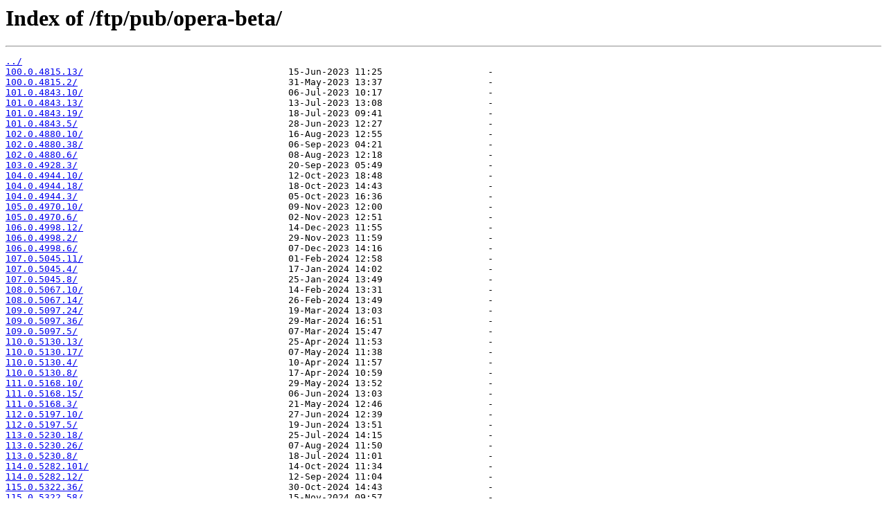

--- FILE ---
content_type: text/html; charset=utf-8
request_url: https://download.operachina.com/ftp/pub/opera-beta/
body_size: 4151
content:
<html>
<head><title>Index of /ftp/pub/opera-beta/</title></head>
<body>
<h1>Index of /ftp/pub/opera-beta/</h1><hr><pre><a href="../">../</a>
<a href="100.0.4815.13/">100.0.4815.13/</a>                                     15-Jun-2023 11:25                   -
<a href="100.0.4815.2/">100.0.4815.2/</a>                                      31-May-2023 13:37                   -
<a href="101.0.4843.10/">101.0.4843.10/</a>                                     06-Jul-2023 10:17                   -
<a href="101.0.4843.13/">101.0.4843.13/</a>                                     13-Jul-2023 13:08                   -
<a href="101.0.4843.19/">101.0.4843.19/</a>                                     18-Jul-2023 09:41                   -
<a href="101.0.4843.5/">101.0.4843.5/</a>                                      28-Jun-2023 12:27                   -
<a href="102.0.4880.10/">102.0.4880.10/</a>                                     16-Aug-2023 12:55                   -
<a href="102.0.4880.38/">102.0.4880.38/</a>                                     06-Sep-2023 04:21                   -
<a href="102.0.4880.6/">102.0.4880.6/</a>                                      08-Aug-2023 12:18                   -
<a href="103.0.4928.3/">103.0.4928.3/</a>                                      20-Sep-2023 05:49                   -
<a href="104.0.4944.10/">104.0.4944.10/</a>                                     12-Oct-2023 18:48                   -
<a href="104.0.4944.18/">104.0.4944.18/</a>                                     18-Oct-2023 14:43                   -
<a href="104.0.4944.3/">104.0.4944.3/</a>                                      05-Oct-2023 16:36                   -
<a href="105.0.4970.10/">105.0.4970.10/</a>                                     09-Nov-2023 12:00                   -
<a href="105.0.4970.6/">105.0.4970.6/</a>                                      02-Nov-2023 12:51                   -
<a href="106.0.4998.12/">106.0.4998.12/</a>                                     14-Dec-2023 11:55                   -
<a href="106.0.4998.2/">106.0.4998.2/</a>                                      29-Nov-2023 11:59                   -
<a href="106.0.4998.6/">106.0.4998.6/</a>                                      07-Dec-2023 14:16                   -
<a href="107.0.5045.11/">107.0.5045.11/</a>                                     01-Feb-2024 12:58                   -
<a href="107.0.5045.4/">107.0.5045.4/</a>                                      17-Jan-2024 14:02                   -
<a href="107.0.5045.8/">107.0.5045.8/</a>                                      25-Jan-2024 13:49                   -
<a href="108.0.5067.10/">108.0.5067.10/</a>                                     14-Feb-2024 13:31                   -
<a href="108.0.5067.14/">108.0.5067.14/</a>                                     26-Feb-2024 13:49                   -
<a href="109.0.5097.24/">109.0.5097.24/</a>                                     19-Mar-2024 13:03                   -
<a href="109.0.5097.36/">109.0.5097.36/</a>                                     29-Mar-2024 16:51                   -
<a href="109.0.5097.5/">109.0.5097.5/</a>                                      07-Mar-2024 15:47                   -
<a href="110.0.5130.13/">110.0.5130.13/</a>                                     25-Apr-2024 11:53                   -
<a href="110.0.5130.17/">110.0.5130.17/</a>                                     07-May-2024 11:38                   -
<a href="110.0.5130.4/">110.0.5130.4/</a>                                      10-Apr-2024 11:57                   -
<a href="110.0.5130.8/">110.0.5130.8/</a>                                      17-Apr-2024 10:59                   -
<a href="111.0.5168.10/">111.0.5168.10/</a>                                     29-May-2024 13:52                   -
<a href="111.0.5168.15/">111.0.5168.15/</a>                                     06-Jun-2024 13:03                   -
<a href="111.0.5168.3/">111.0.5168.3/</a>                                      21-May-2024 12:46                   -
<a href="112.0.5197.10/">112.0.5197.10/</a>                                     27-Jun-2024 12:39                   -
<a href="112.0.5197.5/">112.0.5197.5/</a>                                      19-Jun-2024 13:51                   -
<a href="113.0.5230.18/">113.0.5230.18/</a>                                     25-Jul-2024 14:15                   -
<a href="113.0.5230.26/">113.0.5230.26/</a>                                     07-Aug-2024 11:50                   -
<a href="113.0.5230.8/">113.0.5230.8/</a>                                      18-Jul-2024 11:01                   -
<a href="114.0.5282.101/">114.0.5282.101/</a>                                    14-Oct-2024 11:34                   -
<a href="114.0.5282.12/">114.0.5282.12/</a>                                     12-Sep-2024 11:04                   -
<a href="115.0.5322.36/">115.0.5322.36/</a>                                     30-Oct-2024 14:43                   -
<a href="115.0.5322.58/">115.0.5322.58/</a>                                     15-Nov-2024 09:57                   -
<a href="116.0.5366.13/">116.0.5366.13/</a>                                     19-Dec-2024 14:48                   -
<a href="116.0.5366.5/">116.0.5366.5/</a>                                      09-Dec-2024 12:50                   -
<a href="116.0.5366.7/">116.0.5366.7/</a>                                      09-Dec-2024 12:52                   -
<a href="117.0.5408.22/">117.0.5408.22/</a>                                     30-Jan-2025 13:30                   -
<a href="117.0.5408.27/">117.0.5408.27/</a>                                     06-Feb-2025 10:48                   -
<a href="117.0.5408.4/">117.0.5408.4/</a>                                      15-Jan-2025 14:07                   -
<a href="117.0.5408.47/">117.0.5408.47/</a>                                     25-Feb-2025 11:20                   -
<a href="117.0.5408.8/">117.0.5408.8/</a>                                      22-Jan-2025 14:41                   -
<a href="118.0.5461.14/">118.0.5461.14/</a>                                     20-Mar-2025 17:14                   -
<a href="118.0.5461.18/">118.0.5461.18/</a>                                     26-Mar-2025 10:37                   -
<a href="118.0.5461.21/">118.0.5461.21/</a>                                     31-Mar-2025 10:58                   -
<a href="118.0.5461.27/">118.0.5461.27/</a>                                     04-Apr-2025 12:39                   -
<a href="118.0.5461.4/">118.0.5461.4/</a>                                      06-Mar-2025 12:24                   -
<a href="118.0.5461.7/">118.0.5461.7/</a>                                      12-Mar-2025 12:32                   -
<a href="119.0.5497.12/">119.0.5497.12/</a>                                     17-Apr-2025 12:56                   -
<a href="119.0.5497.17/">119.0.5497.17/</a>                                     24-Apr-2025 10:54                   -
<a href="119.0.5497.20/">119.0.5497.20/</a>                                     29-Apr-2025 09:58                   -
<a href="119.0.5497.25/">119.0.5497.25/</a>                                     07-May-2025 09:05                   -
<a href="119.0.5497.28/">119.0.5497.28/</a>                                     14-May-2025 08:42                   -
<a href="120.0.5543.12/">120.0.5543.12/</a>                                     10-Jun-2025 10:25                   -
<a href="120.0.5543.29/">120.0.5543.29/</a>                                     20-Jun-2025 09:40                   -
<a href="120.0.5543.36/">120.0.5543.36/</a>                                     30-Jun-2025 11:12                   -
<a href="120.0.5543.4/">120.0.5543.4/</a>                                      27-May-2025 10:57                   -
<a href="120.0.5543.53/">120.0.5543.53/</a>                                     08-Jul-2025 12:09                   -
<a href="120.0.5543.8/">120.0.5543.8/</a>                                      03-Jun-2025 09:45                   -
<a href="121.0.5600.12/">121.0.5600.12/</a>                                     06-Aug-2025 09:45                   -
<a href="121.0.5600.20/">121.0.5600.20/</a>                                     20-Aug-2025 07:48                   -
<a href="121.0.5600.3/">121.0.5600.3/</a>                                      24-Jul-2025 07:47                   -
<a href="122.0.5643.59/">122.0.5643.59/</a>                                     22-Sep-2025 07:24                   -
<a href="122.0.5643.6/">122.0.5643.6/</a>                                      08-Sep-2025 05:54                   -
<a href="123.0.5669.18/">123.0.5669.18/</a>                                     22-Oct-2025 12:50                   -
<a href="123.0.5669.3/">123.0.5669.3/</a>                                      01-Oct-2025 11:31                   -
<a href="124.0.5705.12/">124.0.5705.12/</a>                                     06-Nov-2025 16:28                   -
<a href="124.0.5705.51/">124.0.5705.51/</a>                                     25-Nov-2025 14:36                   -
<a href="126.0.5750.11/">126.0.5750.11/</a>                                     29-Dec-2025 11:43                   -
<a href="126.0.5750.30/">126.0.5750.30/</a>                                     14-Jan-2026 09:57                   -
<a href="25.0.1599.41527/">25.0.1599.41527/</a>                                   25-Aug-2014 12:47                   -
<a href="25.0.1614.11/">25.0.1614.11/</a>                                      15-Sep-2014 12:38                   -
<a href="25.0.1614.18/">25.0.1614.18/</a>                                      23-Sep-2014 11:59                   -
<a href="25.0.1614.31/">25.0.1614.31/</a>                                      30-Sep-2014 12:02                   -
<a href="25.0.1614.35/">25.0.1614.35/</a>                                      07-Oct-2014 12:52                   -
<a href="25.0.1614.54/">25.0.1614.54/</a>                                      15-Oct-2014 13:27                   -
<a href="26.0.1656.17/">26.0.1656.17/</a>                                      10-Nov-2014 14:07                   -
<a href="26.0.1656.20/">26.0.1656.20/</a>                                      17-Nov-2014 13:25                   -
<a href="26.0.1656.8/">26.0.1656.8/</a>                                       28-Oct-2014 14:14                   -
<a href="27.0.1689.29/">27.0.1689.29/</a>                                      11-Dec-2014 12:48                   -
<a href="27.0.1689.33/">27.0.1689.33/</a>                                      19-Dec-2014 12:18                   -
<a href="27.0.1689.44/">27.0.1689.44/</a>                                      14-Jan-2015 09:10                   -
<a href="28.0.1750.15/">28.0.1750.15/</a>                                      05-Feb-2015 13:07                   -
<a href="28.0.1750.21/">28.0.1750.21/</a>                                      12-Feb-2015 12:01                   -
<a href="28.0.1750.31/">28.0.1750.31/</a>                                      19-Feb-2015 12:40                   -
<a href="28.0.1750.36/">28.0.1750.36/</a>                                      02-Mar-2015 13:08                   -
<a href="29.0.1795.21/">29.0.1795.21/</a>                                      19-Mar-2015 13:26                   -
<a href="29.0.1795.26/">29.0.1795.26/</a>                                      25-Mar-2015 12:38                   -
<a href="29.0.1795.30/">29.0.1795.30/</a>                                      31-Mar-2015 10:37                   -
<a href="29.0.1795.35/">29.0.1795.35/</a>                                      09-Apr-2015 11:04                   -
<a href="29.0.1795.41/">29.0.1795.41/</a>                                      14-Apr-2015 10:14                   -
<a href="30.0.1835.18/">30.0.1835.18/</a>                                      05-May-2015 13:41                   -
<a href="30.0.1835.26/">30.0.1835.26/</a>                                      12-May-2015 12:14                   -
<a href="30.0.1835.47/">30.0.1835.47/</a>                                      27-May-2015 12:46                   -
<a href="30.0.1835.49/">30.0.1835.49/</a>                                      02-Jun-2015 09:06                   -
<a href="31.0.1889.16/">31.0.1889.16/</a>                                      16-Jun-2015 09:29                   -
<a href="31.0.1889.50/">31.0.1889.50/</a>                                      01-Jul-2015 11:46                   -
<a href="31.0.1889.74/">31.0.1889.74/</a>                                      16-Jul-2015 11:27                   -
<a href="31.0.1889.92/">31.0.1889.92/</a>                                      23-Jul-2015 12:06                   -
<a href="31.0.1889.98/">31.0.1889.98/</a>                                      29-Jul-2015 09:57                   -
<a href="32.0.1948.12/">32.0.1948.12/</a>                                      31-Aug-2015 10:48                   -
<a href="32.0.1948.19/">32.0.1948.19/</a>                                      08-Sep-2015 10:42                   -
<a href="32.0.1948.4/">32.0.1948.4/</a>                                       13-Aug-2015 11:04                   -
<a href="33.0.1990.11/">33.0.1990.11/</a>                                      01-Oct-2015 11:35                   -
<a href="33.0.1990.20/">33.0.1990.20/</a>                                      08-Oct-2015 12:31                   -
<a href="33.0.1990.35/">33.0.1990.35/</a>                                      21-Oct-2015 11:03                   -
<a href="34.0.2036.16/">34.0.2036.16/</a>                                      24-Nov-2015 12:18                   -
<a href="34.0.2036.24/">34.0.2036.24/</a>                                      03-Dec-2015 12:12                   -
<a href="34.0.2036.3/">34.0.2036.3/</a>                                       09-Nov-2015 12:21                   -
<a href="35.0.2066.10/">35.0.2066.10/</a>                                      15-Dec-2015 11:58                   -
<a href="35.0.2066.23/">35.0.2066.23/</a>                                      14-Jan-2016 12:26                   -
<a href="35.0.2066.35/">35.0.2066.35/</a>                                      26-Jan-2016 12:03                   -
<a href="36.0.2130.2/">36.0.2130.2/</a>                                       09-Feb-2016 12:58                   -
<a href="36.0.2130.21/">36.0.2130.21/</a>                                      25-Feb-2016 12:13                   -
<a href="36.0.2130.26/">36.0.2130.26/</a>                                      01-Mar-2016 13:57                   -
<a href="36.0.2130.29/">36.0.2130.29/</a>                                      08-Mar-2016 12:25                   -
<a href="37.0.2178.10/">37.0.2178.10/</a>                                      07-Apr-2016 11:50                   -
<a href="37.0.2178.19/">37.0.2178.19/</a>                                      14-Apr-2016 11:40                   -
<a href="37.0.2178.22/">37.0.2178.22/</a>                                      20-Apr-2016 12:36                   -
<a href="37.0.2178.27/">37.0.2178.27/</a>                                      26-Apr-2016 11:06                   -
<a href="37.0.2178.31/">37.0.2178.31/</a>                                      28-Apr-2016 13:42                   -
<a href="37.0.2178.4/">37.0.2178.4/</a>                                       31-Mar-2016 10:34                   -
<a href="38.0.2220.11/">38.0.2220.11/</a>                                      18-May-2016 12:55                   -
<a href="38.0.2220.12/">38.0.2220.12/</a>                                      18-May-2016 12:55                   -
<a href="38.0.2220.25/">38.0.2220.25/</a>                                      01-Jun-2016 10:53                   -
<a href="39.0.2256.15/">39.0.2256.15/</a>                                      29-Jun-2016 12:44                   -
<a href="39.0.2256.21/">39.0.2256.21/</a>                                      06-Jul-2016 11:50                   -
<a href="39.0.2256.30/">39.0.2256.30/</a>                                      13-Jul-2016 11:21                   -
<a href="39.0.2256.37/">39.0.2256.37/</a>                                      21-Jul-2016 11:15                   -
<a href="39.0.2256.4/">39.0.2256.4/</a>                                       15-Jun-2016 11:38                   -
<a href="39.0.2256.40/">39.0.2256.40/</a>                                      26-Jul-2016 09:13                   -
<a href="39.0.2256.42/">39.0.2256.42/</a>                                      27-Jul-2016 11:56                   -
<a href="39.0.2256.9/">39.0.2256.9/</a>                                       22-Jun-2016 11:36                   -
<a href="40.0.2308.11/">40.0.2308.11/</a>                                      18-Sep-2023 11:38                   -
<a href="40.0.2308.15/">40.0.2308.15/</a>                                      18-Sep-2023 11:38                   -
<a href="40.0.2308.26/">40.0.2308.26/</a>                                      18-Sep-2023 11:38                   -
<a href="40.0.2308.3/">40.0.2308.3/</a>                                       18-Sep-2023 11:38                   -
<a href="40.0.2308.44/">40.0.2308.44/</a>                                      18-Sep-2023 11:38                   -
<a href="40.0.2308.52/">40.0.2308.52/</a>                                      18-Sep-2023 11:38                   -
<a href="41.0.2353.10/">41.0.2353.10/</a>                                      18-Sep-2023 11:38                   -
<a href="41.0.2353.23/">41.0.2353.23/</a>                                      18-Sep-2023 11:38                   -
<a href="41.0.2353.30/">41.0.2353.30/</a>                                      18-Sep-2023 11:38                   -
<a href="42.0.2393.14/">42.0.2393.14/</a>                                      18-Sep-2023 11:38                   -
<a href="42.0.2393.27/">42.0.2393.27/</a>                                      18-Sep-2023 11:38                   -
<a href="42.0.2393.38/">42.0.2393.38/</a>                                      18-Sep-2023 11:38                   -
<a href="42.0.2393.65/">42.0.2393.65/</a>                                      18-Sep-2023 11:38                   -
<a href="42.0.2393.78/">42.0.2393.78/</a>                                      18-Sep-2023 11:38                   -
<a href="43.0.2442.21/">43.0.2442.21/</a>                                      18-Sep-2023 11:38                   -
<a href="43.0.2442.52/">43.0.2442.52/</a>                                      18-Sep-2023 11:38                   -
<a href="43.0.2442.686/">43.0.2442.686/</a>                                     18-Sep-2023 11:38                   -
<a href="43.0.2442.7/">43.0.2442.7/</a>                                       18-Sep-2023 11:38                   -
<a href="44.0.2510.401/">44.0.2510.401/</a>                                     18-Sep-2023 11:38                   -
<a href="44.0.2510.433/">44.0.2510.433/</a>                                     18-Sep-2023 11:38                   -
<a href="44.0.2510.73/">44.0.2510.73/</a>                                      18-Sep-2023 11:38                   -
<a href="44.0.2510.849/">44.0.2510.849/</a>                                     18-Sep-2023 11:38                   -
<a href="45.0.2552.225/">45.0.2552.225/</a>                                     18-Sep-2023 11:38                   -
<a href="45.0.2552.453/">45.0.2552.453/</a>                                     18-Sep-2023 11:38                   -
<a href="45.0.2552.626/">45.0.2552.626/</a>                                     18-Sep-2023 11:38                   -
<a href="45.0.2552.632/">45.0.2552.632/</a>                                     18-Sep-2023 11:38                   -
<a href="45.0.2552.634/">45.0.2552.634/</a>                                     18-Sep-2023 11:38                   -
<a href="45.0.2552.89/">45.0.2552.89/</a>                                      18-Sep-2023 11:38                   -
<a href="46.0.2597.11/">46.0.2597.11/</a>                                      18-Sep-2023 11:38                   -
<a href="46.0.2597.14/">46.0.2597.14/</a>                                      18-Sep-2023 11:38                   -
<a href="46.0.2597.19/">46.0.2597.19/</a>                                      18-Sep-2023 11:38                   -
<a href="46.0.2597.6/">46.0.2597.6/</a>                                       18-Sep-2023 11:38                   -
<a href="47.0.2631.13/">47.0.2631.13/</a>                                      18-Sep-2023 11:38                   -
<a href="47.0.2631.23/">47.0.2631.23/</a>                                      18-Sep-2023 11:38                   -
<a href="47.0.2631.28/">47.0.2631.28/</a>                                      18-Sep-2023 11:38                   -
<a href="47.0.2631.31/">47.0.2631.31/</a>                                      18-Sep-2023 11:38                   -
<a href="47.0.2631.34/">47.0.2631.34/</a>                                      18-Sep-2023 11:38                   -
<a href="47.0.2631.7/">47.0.2631.7/</a>                                       18-Sep-2023 11:38                   -
<a href="48.0.2685.11/">48.0.2685.11/</a>                                      18-Sep-2023 11:38                   -
<a href="48.0.2685.16/">48.0.2685.16/</a>                                      18-Sep-2023 11:38                   -
<a href="48.0.2685.22/">48.0.2685.22/</a>                                      18-Sep-2023 11:38                   -
<a href="48.0.2685.26/">48.0.2685.26/</a>                                      18-Sep-2023 11:38                   -
<a href="48.0.2685.7/">48.0.2685.7/</a>                                       18-Sep-2023 11:38                   -
<a href="49.0.2725.12/">49.0.2725.12/</a>                                      18-Sep-2023 11:38                   -
<a href="49.0.2725.18/">49.0.2725.18/</a>                                      18-Sep-2023 11:38                   -
<a href="49.0.2725.23/">49.0.2725.23/</a>                                      18-Sep-2023 11:38                   -
<a href="49.0.2725.27/">49.0.2725.27/</a>                                      18-Sep-2023 11:38                   -
<a href="49.0.2725.31/">49.0.2725.31/</a>                                      18-Sep-2023 11:38                   -
<a href="50.0.2762.14/">50.0.2762.14/</a>                                      18-Sep-2023 11:38                   -
<a href="50.0.2762.18/">50.0.2762.18/</a>                                      18-Sep-2023 11:38                   -
<a href="50.0.2762.28/">50.0.2762.28/</a>                                      18-Sep-2023 11:38                   -
<a href="50.0.2762.35/">50.0.2762.35/</a>                                      18-Sep-2023 11:38                   -
<a href="50.0.2762.4/">50.0.2762.4/</a>                                       18-Sep-2023 11:38                   -
<a href="50.0.2762.42/">50.0.2762.42/</a>                                      18-Sep-2023 11:38                   -
<a href="50.0.2762.9/">50.0.2762.9/</a>                                       18-Sep-2023 11:38                   -
<a href="51.0.2830.16/">51.0.2830.16/</a>                                      18-Sep-2023 11:38                   -
<a href="51.0.2830.2/">51.0.2830.2/</a>                                       18-Sep-2023 11:38                   -
<a href="51.0.2830.23/">51.0.2830.23/</a>                                      18-Sep-2023 11:38                   -
<a href="51.0.2830.8/">51.0.2830.8/</a>                                       18-Sep-2023 11:38                   -
<a href="52.0.2871.20/">52.0.2871.20/</a>                                      18-Sep-2023 11:38                   -
<a href="52.0.2871.27/">52.0.2871.27/</a>                                      18-Sep-2023 11:38                   -
<a href="52.0.2871.3/">52.0.2871.3/</a>                                       18-Sep-2023 11:38                   -
<a href="52.0.2871.9/">52.0.2871.9/</a>                                       18-Sep-2023 11:38                   -
<a href="53.0.2907.14/">53.0.2907.14/</a>                                      18-Sep-2023 11:38                   -
<a href="53.0.2907.21/">53.0.2907.21/</a>                                      18-Sep-2023 11:38                   -
<a href="53.0.2907.31/">53.0.2907.31/</a>                                      18-Sep-2023 11:38                   -
<a href="53.0.2907.7/">53.0.2907.7/</a>                                       18-Sep-2023 11:38                   -
<a href="54.0.2952.12/">54.0.2952.12/</a>                                      18-Sep-2023 11:38                   -
<a href="54.0.2952.17/">54.0.2952.17/</a>                                      18-Sep-2023 11:38                   -
<a href="54.0.2952.23/">54.0.2952.23/</a>                                      18-Sep-2023 11:38                   -
<a href="54.0.2952.31/">54.0.2952.31/</a>                                      18-Sep-2023 11:38                   -
<a href="54.0.2952.38/">54.0.2952.38/</a>                                      18-Sep-2023 11:38                   -
<a href="54.0.2952.40/">54.0.2952.40/</a>                                      18-Sep-2023 11:38                   -
<a href="54.0.2952.43/">54.0.2952.43/</a>                                      18-Sep-2023 11:38                   -
<a href="54.0.2952.8/">54.0.2952.8/</a>                                       18-Sep-2023 11:38                   -
<a href="55.0.2994.14/">55.0.2994.14/</a>                                      18-Sep-2023 11:38                   -
<a href="55.0.2994.20/">55.0.2994.20/</a>                                      18-Sep-2023 11:38                   -
<a href="55.0.2994.23/">55.0.2994.23/</a>                                      18-Sep-2023 11:38                   -
<a href="55.0.2994.29/">55.0.2994.29/</a>                                      18-Sep-2023 11:38                   -
<a href="55.0.2994.34/">55.0.2994.34/</a>                                      18-Sep-2023 11:38                   -
<a href="56.0.3051.10/">56.0.3051.10/</a>                                      18-Sep-2023 11:38                   -
<a href="56.0.3051.18/">56.0.3051.18/</a>                                      18-Sep-2023 11:38                   -
<a href="56.0.3051.28/">56.0.3051.28/</a>                                      18-Sep-2023 11:38                   -
<a href="57.0.3098.14/">57.0.3098.14/</a>                                      18-Sep-2023 11:38                   -
<a href="57.0.3098.20/">57.0.3098.20/</a>                                      18-Sep-2023 11:38                   -
<a href="57.0.3098.27/">57.0.3098.27/</a>                                      18-Sep-2023 11:38                   -
<a href="57.0.3098.36/">57.0.3098.36/</a>                                      18-Sep-2023 11:38                   -
<a href="57.0.3098.53/">57.0.3098.53/</a>                                      18-Sep-2023 11:38                   -
<a href="57.0.3098.6/">57.0.3098.6/</a>                                       18-Sep-2023 11:38                   -
<a href="57.0.3098.63/">57.0.3098.63/</a>                                      18-Sep-2023 11:38                   -
<a href="58.0.3135.21/">58.0.3135.21/</a>                                      18-Sep-2023 11:38                   -
<a href="58.0.3135.26/">58.0.3135.26/</a>                                      18-Sep-2023 11:38                   -
<a href="58.0.3135.30/">58.0.3135.30/</a>                                      18-Sep-2023 11:38                   -
<a href="58.0.3135.37/">58.0.3135.37/</a>                                      18-Sep-2023 11:38                   -
<a href="58.0.3135.45/">58.0.3135.45/</a>                                      18-Sep-2023 11:38                   -
<a href="58.0.3135.59/">58.0.3135.59/</a>                                      18-Sep-2023 11:38                   -
<a href="59.0.3229.11/">59.0.3229.11/</a>                                      18-Sep-2023 11:38                   -
<a href="60.0.3255.103/">60.0.3255.103/</a>                                     18-Sep-2023 11:38                   -
<a href="60.0.3255.15/">60.0.3255.15/</a>                                      18-Sep-2023 11:38                   -
<a href="60.0.3255.20/">60.0.3255.20/</a>                                      18-Sep-2023 11:38                   -
<a href="60.0.3255.37/">60.0.3255.37/</a>                                      18-Sep-2023 11:38                   -
<a href="60.0.3255.4/">60.0.3255.4/</a>                                       18-Sep-2023 11:38                   -
<a href="60.0.3255.57/">60.0.3255.57/</a>                                      18-Sep-2023 11:38                   -
<a href="60.0.3255.60/">60.0.3255.60/</a>                                      18-Sep-2023 11:38                   -
<a href="60.0.3255.79/">60.0.3255.79/</a>                                      18-Sep-2023 11:38                   -
<a href="60.0.3255.8/">60.0.3255.8/</a>                                       18-Sep-2023 11:38                   -
<a href="62.0.3331.10/">62.0.3331.10/</a>                                      18-Sep-2023 11:38                   -
<a href="62.0.3331.14/">62.0.3331.14/</a>                                      18-Sep-2023 11:38                   -
<a href="62.0.3331.16/">62.0.3331.16/</a>                                      18-Sep-2023 11:38                   -
<a href="62.0.3331.5/">62.0.3331.5/</a>                                       18-Sep-2023 11:38                   -
<a href="62.0.3331.55/">62.0.3331.55/</a>                                      18-Sep-2023 11:38                   -
<a href="62.0.3331.8/">62.0.3331.8/</a>                                       18-Sep-2023 11:38                   -
<a href="63.0.3368.14/">63.0.3368.14/</a>                                      18-Sep-2023 11:38                   -
<a href="63.0.3368.17/">63.0.3368.17/</a>                                      18-Sep-2023 11:38                   -
<a href="63.0.3368.22/">63.0.3368.22/</a>                                      18-Sep-2023 11:38                   -
<a href="63.0.3368.29/">63.0.3368.29/</a>                                      18-Sep-2023 11:38                   -
<a href="63.0.3368.33/">63.0.3368.33/</a>                                      18-Sep-2023 11:38                   -
<a href="63.0.3368.51/">63.0.3368.51/</a>                                      18-Sep-2023 11:38                   -
<a href="63.0.3368.8/">63.0.3368.8/</a>                                       18-Sep-2023 11:38                   -
<a href="64.0.3417.11/">64.0.3417.11/</a>                                      18-Sep-2023 11:38                   -
<a href="64.0.3417.19/">64.0.3417.19/</a>                                      18-Sep-2023 11:38                   -
<a href="64.0.3417.32/">64.0.3417.32/</a>                                      18-Sep-2023 11:38                   -
<a href="64.0.3417.41/">64.0.3417.41/</a>                                      18-Sep-2023 11:38                   -
<a href="64.0.3417.8/">64.0.3417.8/</a>                                       18-Sep-2023 11:38                   -
<a href="65.0.3467.16/">65.0.3467.16/</a>                                      18-Sep-2023 11:38                   -
<a href="65.0.3467.24/">65.0.3467.24/</a>                                      18-Sep-2023 11:38                   -
<a href="65.0.3467.32/">65.0.3467.32/</a>                                      18-Sep-2023 11:38                   -
<a href="65.0.3467.7/">65.0.3467.7/</a>                                       18-Sep-2023 11:38                   -
<a href="66.0.3515.14/">66.0.3515.14/</a>                                      18-Sep-2023 11:38                   -
<a href="66.0.3515.21/">66.0.3515.21/</a>                                      18-Sep-2023 11:38                   -
<a href="66.0.3515.3/">66.0.3515.3/</a>                                       18-Sep-2023 11:38                   -
<a href="66.0.3515.7/">66.0.3515.7/</a>                                       18-Sep-2023 11:38                   -
<a href="67.0.3575.13/">67.0.3575.13/</a>                                      18-Sep-2023 11:38                   -
<a href="67.0.3575.2/">67.0.3575.2/</a>                                       18-Sep-2023 11:38                   -
<a href="67.0.3575.23/">67.0.3575.23/</a>                                      18-Sep-2023 11:38                   -
<a href="67.0.3575.28/">67.0.3575.28/</a>                                      18-Sep-2023 11:38                   -
<a href="67.0.3575.8/">67.0.3575.8/</a>                                       18-Sep-2023 11:38                   -
<a href="68.0.3618.18/">68.0.3618.18/</a>                                      18-Sep-2023 11:38                   -
<a href="68.0.3618.24/">68.0.3618.24/</a>                                      18-Sep-2023 11:38                   -
<a href="68.0.3618.3/">68.0.3618.3/</a>                                       18-Sep-2023 11:38                   -
<a href="68.0.3618.31/">68.0.3618.31/</a>                                      18-Sep-2023 11:38                   -
<a href="68.0.3618.36/">68.0.3618.36/</a>                                      18-Sep-2023 11:38                   -
<a href="68.0.3618.41/">68.0.3618.41/</a>                                      18-Sep-2023 11:38                   -
<a href="68.0.3618.45/">68.0.3618.45/</a>                                      18-Sep-2023 11:38                   -
<a href="68.0.3618.5/">68.0.3618.5/</a>                                       18-Sep-2023 11:38                   -
<a href="68.0.3618.55/">68.0.3618.55/</a>                                      18-Sep-2023 11:38                   -
<a href="69.0.3686.12/">69.0.3686.12/</a>                                      18-Sep-2023 11:38                   -
<a href="69.0.3686.2/">69.0.3686.2/</a>                                       18-Sep-2023 11:38                   -
<a href="69.0.3686.21/">69.0.3686.21/</a>                                      18-Sep-2023 11:38                   -
<a href="69.0.3686.30/">69.0.3686.30/</a>                                      18-Sep-2023 11:38                   -
<a href="69.0.3686.7/">69.0.3686.7/</a>                                       18-Sep-2023 11:38                   -
<a href="70.0.3728.21/">70.0.3728.21/</a>                                      18-Sep-2023 11:38                   -
<a href="70.0.3728.46/">70.0.3728.46/</a>                                      18-Sep-2023 11:38                   -
<a href="70.0.3728.59/">70.0.3728.59/</a>                                      18-Sep-2023 11:38                   -
<a href="70.0.3728.8/">70.0.3728.8/</a>                                       18-Sep-2023 11:38                   -
<a href="71.0.3770.126/">71.0.3770.126/</a>                                     18-Sep-2023 11:38                   -
<a href="71.0.3770.50/">71.0.3770.50/</a>                                      18-Sep-2023 11:38                   -
<a href="71.0.3770.81/">71.0.3770.81/</a>                                      18-Sep-2023 11:38                   -
<a href="71.0.3770.97/">71.0.3770.97/</a>                                      18-Sep-2023 11:38                   -
<a href="72.0.3815.133/">72.0.3815.133/</a>                                     18-Sep-2023 11:38                   -
<a href="72.0.3815.49/">72.0.3815.49/</a>                                      18-Sep-2023 11:38                   -
<a href="72.0.3815.86/">72.0.3815.86/</a>                                      18-Sep-2023 11:38                   -
<a href="73.0.3856.156/">73.0.3856.156/</a>                                     18-Sep-2023 11:38                   -
<a href="73.0.3856.184/">73.0.3856.184/</a>                                     18-Sep-2023 11:38                   -
<a href="73.0.3856.208/">73.0.3856.208/</a>                                     18-Sep-2023 11:38                   -
<a href="73.0.3856.235/">73.0.3856.235/</a>                                     18-Sep-2023 11:38                   -
<a href="73.0.3856.283/">73.0.3856.283/</a>                                     18-Sep-2023 11:38                   -
<a href="73.0.3856.31/">73.0.3856.31/</a>                                      18-Sep-2023 11:38                   -
<a href="74.0.3911.22/">74.0.3911.22/</a>                                      18-Sep-2023 11:38                   -
<a href="74.0.3911.42/">74.0.3911.42/</a>                                      18-Sep-2023 11:38                   -
<a href="74.0.3911.63/">74.0.3911.63/</a>                                      18-Sep-2023 11:38                   -
<a href="75.0.3969.137/">75.0.3969.137/</a>                                     30-Mar-2021 13:37                   -
<a href="75.0.3969.14/">75.0.3969.14/</a>                                      18-Sep-2023 11:38                   -
<a href="75.0.3969.35/">75.0.3969.35/</a>                                      18-Sep-2023 11:38                   -
<a href="75.0.3969.50/">75.0.3969.50/</a>                                      18-Sep-2023 11:38                   -
<a href="75.0.3969.60/">75.0.3969.60/</a>                                      18-Sep-2023 11:38                   -
<a href="76.0.4017.40/">76.0.4017.40/</a>                                      15-Apr-2021 10:28                   -
<a href="76.0.4017.5/">76.0.4017.5/</a>                                       18-Sep-2023 11:38                   -
<a href="76.0.4017.59/">76.0.4017.59/</a>                                      18-Sep-2023 11:38                   -
<a href="76.0.4017.88/">76.0.4017.88/</a>                                      18-Sep-2023 11:38                   -
<a href="77.0.4054.14/">77.0.4054.14/</a>                                      18-Sep-2023 11:38                   -
<a href="77.0.4054.19/">77.0.4054.19/</a>                                      18-Sep-2023 11:38                   -
<a href="77.0.4054.38/">77.0.4054.38/</a>                                      18-Sep-2023 11:38                   -
<a href="77.0.4054.91/">77.0.4054.91/</a>                                      18-Sep-2023 11:38                   -
<a href="78.0.4093.103/">78.0.4093.103/</a>                                     18-Sep-2023 11:38                   -
<a href="78.0.4093.34/">78.0.4093.34/</a>                                      18-Sep-2023 11:38                   -
<a href="78.0.4093.46/">78.0.4093.46/</a>                                      18-Sep-2023 11:38                   -
<a href="78.0.4093.68/">78.0.4093.68/</a>                                      18-Sep-2023 11:38                   -
<a href="78.0.4093.79/">78.0.4093.79/</a>                                      18-Sep-2023 11:38                   -
<a href="79.0.4143.15/">79.0.4143.15/</a>                                      18-Sep-2023 11:38                   -
<a href="79.0.4143.19/">79.0.4143.19/</a>                                      18-Sep-2023 11:38                   -
<a href="79.0.4143.3/">79.0.4143.3/</a>                                       18-Sep-2023 11:38                   -
<a href="80.0.4170.11/">80.0.4170.11/</a>                                      18-Sep-2023 11:38                   -
<a href="80.0.4170.4/">80.0.4170.4/</a>                                       18-Sep-2023 11:38                   -
<a href="80.0.4170.7/">80.0.4170.7/</a>                                       18-Sep-2023 11:38                   -
<a href="81.0.4196.11/">81.0.4196.11/</a>                                      18-Sep-2023 11:38                   -
<a href="81.0.4196.14/">81.0.4196.14/</a>                                      18-Sep-2023 11:38                   -
<a href="81.0.4196.27/">81.0.4196.27/</a>                                      18-Sep-2023 11:38                   -
<a href="82.0.4227.13/">82.0.4227.13/</a>                                      18-Sep-2023 11:38                   -
<a href="82.0.4227.4/">82.0.4227.4/</a>                                       18-Sep-2023 11:38                   -
<a href="82.0.4227.7/">82.0.4227.7/</a>                                       18-Sep-2023 11:38                   -
<a href="83.0.4254.14/">83.0.4254.14/</a>                                      18-Sep-2023 11:38                   -
<a href="83.0.4254.16/">83.0.4254.16/</a>                                      18-Sep-2023 11:38                   -
<a href="83.0.4254.5/">83.0.4254.5/</a>                                       18-Sep-2023 11:38                   -
<a href="83.0.4254.9/">83.0.4254.9/</a>                                       18-Sep-2023 11:38                   -
<a href="84.0.4316.4/">84.0.4316.4/</a>                                       18-Sep-2023 11:38                   -
<a href="84.0.4316.9/">84.0.4316.9/</a>                                       18-Sep-2023 11:38                   -
<a href="85.0.4341.10/">85.0.4341.10/</a>                                      18-Sep-2023 11:38                   -
<a href="85.0.4341.13/">85.0.4341.13/</a>                                      18-Sep-2023 11:38                   -
<a href="85.0.4341.6/">85.0.4341.6/</a>                                       18-Sep-2023 11:38                   -
<a href="86.0.4363.12/">86.0.4363.12/</a>                                      18-Sep-2023 11:38                   -
<a href="86.0.4363.15/">86.0.4363.15/</a>                                      18-Sep-2023 11:38                   -
<a href="86.0.4363.17/">86.0.4363.17/</a>                                      18-Sep-2023 11:38                   -
<a href="86.0.4363.9/">86.0.4363.9/</a>                                       18-Sep-2023 11:38                   -
<a href="87.0.4390.17/">87.0.4390.17/</a>                                      18-Sep-2023 11:38                   -
<a href="87.0.4390.21/">87.0.4390.21/</a>                                      18-Sep-2023 11:38                   -
<a href="87.0.4390.8/">87.0.4390.8/</a>                                       18-Sep-2023 11:38                   -
<a href="88.0.4412.13/">88.0.4412.13/</a>                                      18-Sep-2023 11:38                   -
<a href="88.0.4412.18/">88.0.4412.18/</a>                                      18-Sep-2023 11:38                   -
<a href="88.0.4412.20/">88.0.4412.20/</a>                                      18-Sep-2023 11:38                   -
<a href="89.0.4447.12/">89.0.4447.12/</a>                                      18-Sep-2023 11:38                   -
<a href="89.0.4447.20/">89.0.4447.20/</a>                                      18-Sep-2023 11:38                   -
<a href="89.0.4447.31/">89.0.4447.31/</a>                                      18-Sep-2023 11:38                   -
<a href="89.0.4447.33/">89.0.4447.33/</a>                                      18-Sep-2023 11:38                   -
<a href="89.0.4447.37/">89.0.4447.37/</a>                                      18-Sep-2023 11:38                   -
<a href="90.0.4480.25/">90.0.4480.25/</a>                                      18-Sep-2023 11:38                   -
<a href="90.0.4480.30/">90.0.4480.30/</a>                                      18-Sep-2023 11:38                   -
<a href="90.0.4480.37/">90.0.4480.37/</a>                                      18-Sep-2023 11:38                   -
<a href="90.0.4480.41/">90.0.4480.41/</a>                                      18-Sep-2023 11:38                   -
<a href="91.0.4516.10/">91.0.4516.10/</a>                                      18-Sep-2023 11:38                   -
<a href="91.0.4516.3/">91.0.4516.3/</a>                                       18-Sep-2023 11:38                   -
<a href="91.0.4516.6/">91.0.4516.6/</a>                                       18-Sep-2023 11:38                   -
<a href="92.0.4561.11/">92.0.4561.11/</a>                                      18-Sep-2023 11:38                   -
<a href="92.0.4561.8/">92.0.4561.8/</a>                                       18-Sep-2023 11:38                   -
<a href="93.0.4585.3/">93.0.4585.3/</a>                                       18-Sep-2023 11:38                   -
<a href="93.0.4585.7/">93.0.4585.7/</a>                                       18-Sep-2023 11:38                   -
<a href="94.0.4606.14/">94.0.4606.14/</a>                                      18-Sep-2023 11:38                   -
<a href="94.0.4606.19/">94.0.4606.19/</a>                                      18-Sep-2023 11:38                   -
<a href="94.0.4606.8/">94.0.4606.8/</a>                                       18-Sep-2023 11:38                   -
<a href="95.0.4635.10/">95.0.4635.10/</a>                                      18-Sep-2023 11:38                   -
<a href="95.0.4635.12/">95.0.4635.12/</a>                                      18-Sep-2023 11:38                   -
<a href="95.0.4635.15/">95.0.4635.15/</a>                                      18-Sep-2023 11:38                   -
<a href="95.0.4635.20/">95.0.4635.20/</a>                                      18-Sep-2023 11:38                   -
<a href="95.0.4635.28/">95.0.4635.28/</a>                                      18-Sep-2023 11:38                   -
<a href="96.0.4693.12/">96.0.4693.12/</a>                                      18-Sep-2023 11:38                   -
<a href="96.0.4693.16/">96.0.4693.16/</a>                                      18-Sep-2023 11:38                   -
<a href="97.0.4719.11/">97.0.4719.11/</a>                                      18-Sep-2023 11:38                   -
<a href="97.0.4719.17/">97.0.4719.17/</a>                                      18-Sep-2023 11:38                   -
<a href="97.0.4719.4/">97.0.4719.4/</a>                                       18-Sep-2023 11:38                   -
<a href="98.0.4759.1/">98.0.4759.1/</a>                                       18-Sep-2023 11:38                   -
<a href="98.0.4759.21/">98.0.4759.21/</a>                                      18-Sep-2023 11:38                   -
<a href="98.0.4759.3/">98.0.4759.3/</a>                                       18-Sep-2023 11:38                   -
<a href="99.0.4788.6/">99.0.4788.6/</a>                                       18-Sep-2023 11:38                   -
</pre><hr></body>
</html>
